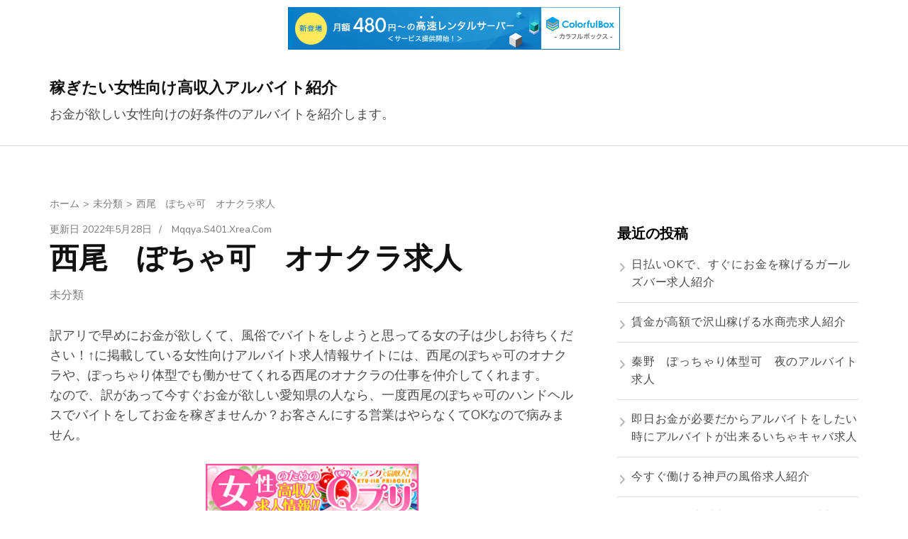

--- FILE ---
content_type: application/javascript
request_url: http://mqqya.s401.xrea.com/wp-content/themes/rara-business/js/custom.min.js?ver=1.0.5
body_size: 717
content:
/*! rara-business  2020-08-13 3:57:07 PM */

jQuery(document).ready(function(t){rb_localize_data.animation&&(new WOW).init();var i,e,a=t(window).width();t(".skills").addClass("active"),t(".skills .skill .skill-bar span").each(function(){t(this).animate({width:t(this).parent().attr("data-bar")+"%"},1e3),t(this).append("<b>"+t(this).parent().attr("data-bar")+"%</b>")}),setTimeout(function(){t(".skills .skill .skill-bar span b").animate({opacity:"1"},1e3)},2e3),a<1025&&(t(".main-navigation ul li.menu-item-has-children").append('<span class="submenu-toggle"><i class="fa fa-angle-down"></i></span>'),t(".main-navigation ul li .submenu-toggle").click(function(){t(this).prev().slideToggle(),t(this).toggleClass("active")}),t("#primary-toggle-button").click(function(){t(".responsive-menu-holder").slideToggle(),t(".site-header .header-t").toggleClass("bg-color"),t(this).toggleClass("close")})),t(".widget_rrtc_description_widget").length&&t(".description").each(function(){new PerfectScrollbar(t(this)[0])}),0<t(".filter-grid div.element-item").length&&(i="1"!=rb_localize_data.rtl,e=t(".filter-grid").imagesLoaded(function(){e.isotope({isOriginLeft:i}),t(".filter-button-group").on("click","button",function(){t(".filter-button-group button").removeClass("is-checked"),t(this).addClass("is-checked");var i=t(this).attr("data-filter");e.isotope({filter:i})})})),1024<t(window).width()&&t(".main-navigation ul li a").focus(function(){t(this).parents("li").addClass("hover")}).blur(function(){t(this).parents("li").removeClass("hover")})});